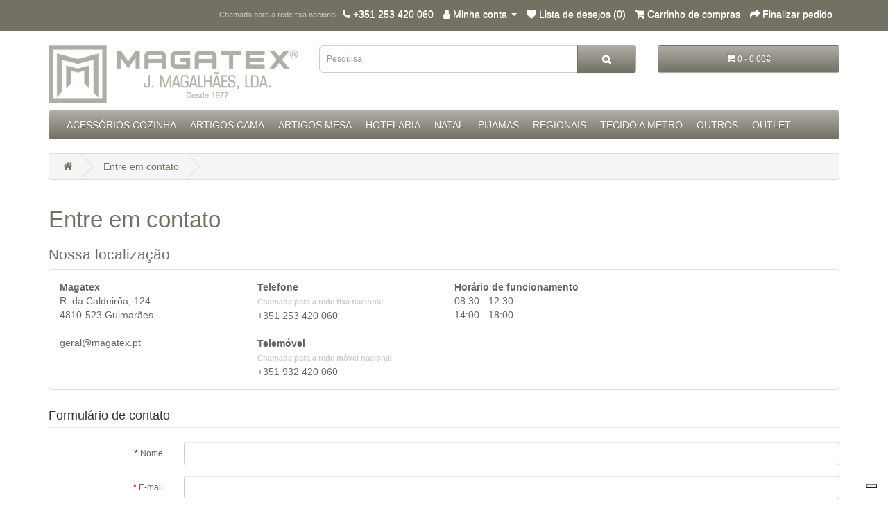

--- FILE ---
content_type: text/html; charset=utf-8
request_url: https://loja.magatex.pt/index.php?route=information/contact
body_size: 4342
content:
 <!DOCTYPE html>
<!--[if IE]><![endif]-->
<!--[if IE 8 ]><html dir="ltr" lang="pt" class="ie8"><![endif]-->
<!--[if IE 9 ]><html dir="ltr" lang="pt" class="ie9"><![endif]-->
<!--[if (gt IE 9)|!(IE)]><!-->
<html dir="ltr" lang="pt">
<!--<![endif]-->
<head>
<meta charset="UTF-8" />
<meta name="viewport" content="width=device-width, initial-scale=1">
<meta http-equiv="X-UA-Compatible" content="IE=edge">
<title>Entre em contato</title>
<base href="https://loja.magatex.pt/" /><script src="catalog/view/javascript/jquery/jquery-2.1.1.min.js" type="text/javascript"></script>
<link href="catalog/view/javascript/bootstrap/css/bootstrap.min.css" rel="stylesheet" media="screen" />
<script src="catalog/view/javascript/bootstrap/js/bootstrap.min.js" type="text/javascript"></script>
<link href="catalog/view/javascript/font-awesome/css/font-awesome.min.css" rel="stylesheet" type="text/css" />
<link href="//fonts.googleapis.com/css?family=Open+Sans:400,400i,300,700" rel="stylesheet" type="text/css" />
<link href="catalog/view/theme/default/stylesheet/stylesheet.css" rel="stylesheet"><script src="catalog/view/javascript/common.js" type="text/javascript"></script><link href="https://loja.magatex.pt/image/catalog/favicon.png" rel="icon" /><!-- Global site tag (gtag.js) - Google Analytics -->
<script async src="https://www.googletagmanager.com/gtag/js?id=UA-67447836-32"></script>
<script>
  window.dataLayer = window.dataLayer || [];
  function gtag(){dataLayer.push(arguments);}
  gtag('js', new Date());

  gtag('config', 'UA-67447836-32');
</script>
<!-- Global site tag (gtag.js) - Google Analytics -->
<script async src="https://www.googletagmanager.com/gtag/js?id=UA-184003193-1"></script>
<script>
  window.dataLayer = window.dataLayer || [];
  function gtag(){dataLayer.push(arguments);}
  gtag('js', new Date());

  gtag('config', 'UA-184003193-1');
</script>
<!-- Global site tag (gtag.js) - Google Ads: 470676544 -->
<script async src="https://www.googletagmanager.com/gtag/js?id=AW-470676544"></script>
<script>
  window.dataLayer = window.dataLayer || [];
  function gtag(){dataLayer.push(arguments);}
  gtag('js', new Date());

  gtag('config', 'AW-470676544');
</script>
<!-- Google tag (gtag.js) -->
<script async src="https://www.googletagmanager.com/gtag/js?id=G-H3P2STFCD9"></script>
<script>
  window.dataLayer = window.dataLayer || [];
  function gtag(){dataLayer.push(arguments);}
  gtag('js', new Date());

  gtag('config', 'G-H3P2STFCD9');
</script></head>
<body>
<nav id="top">
  <div class="container"> 
    <div id="top-links" class="nav pull-right">
      <ul class="list-inline">
        <span style="color:#CCC; font-size:11px;">Chamada para a rede fixa nacional</span>
        <li><a href="https://loja.magatex.pt/index.php?route=information/contact"><i class="fa fa-phone"></i></a> <span class="hidden-xs hidden-sm hidden-md">+351 253 420 060</span></li>
        <li class="dropdown"><a href="https://loja.magatex.pt/index.php?route=account/account" title="Minha conta" class="dropdown-toggle" data-toggle="dropdown"><i class="fa fa-user"></i> <span class="hidden-xs hidden-sm hidden-md">Minha conta</span> <span class="caret"></span></a>
          <ul class="dropdown-menu dropdown-menu-right">            <li><a href="https://loja.magatex.pt/index.php?route=account/register">Registar-se</a></li>
            <li><a href="https://loja.magatex.pt/index.php?route=account/login">Login</a></li>          </ul>
        </li>
        <li><a href="https://loja.magatex.pt/index.php?route=account/wishlist" id="wishlist-total" title="Lista de desejos (0)"><i class="fa fa-heart"></i> <span class="hidden-xs hidden-sm hidden-md">Lista de desejos (0)</span></a></li>
        <li><a href="https://loja.magatex.pt/index.php?route=checkout/cart" title="Carrinho de compras"><i class="fa fa-shopping-cart"></i> <span class="hidden-xs hidden-sm hidden-md">Carrinho de compras</span></a></li>
        <li><a href="https://loja.magatex.pt/index.php?route=checkout/checkout" title="Finalizar pedido"><i class="fa fa-share"></i> <span class="hidden-xs hidden-sm hidden-md">Finalizar pedido</span></a></li>
      </ul>
    </div>
  </div>
</nav>
<header>
  <div class="container">
    <div class="row">
      <div class="col-sm-4">
        <div id="logo"><a href="https://loja.magatex.pt/index.php?route=common/home"><img src="https://loja.magatex.pt/image/catalog/logotipo.png" title="Magatex" alt="Magatex" class="img-responsive" /></a></div>
      </div>
      <div class="col-sm-5"><div id="search" class="input-group">
  <input type="text" name="search" value="" placeholder="Pesquisa" class="form-control input-lg" />
  <span class="input-group-btn">
    <button type="button" class="btn btn-default btn-lg"><i class="fa fa-search"></i></button>
  </span>
</div></div>
      <div class="col-sm-3"><div id="cart" class="btn-group btn-block">
  <button type="button" data-toggle="dropdown" data-loading-text="Carregando..." class="btn btn-inverse btn-block btn-lg dropdown-toggle"><i class="fa fa-shopping-cart"></i> <span id="cart-total">0 - 0,00€</span></button>
  <ul class="dropdown-menu pull-right">
        <li>
      <p class="text-center">Carrinho está vazio.</p>
    </li>
      </ul>
</div>
</div>
    </div>
  </div>
</header><div class="container">
  <nav id="menu" class="navbar">
    <div class="navbar-header"><span id="category" class="visible-xs">Categorias</span>
      <button type="button" class="btn btn-navbar navbar-toggle" data-toggle="collapse" data-target=".navbar-ex1-collapse"><i class="fa fa-bars"></i></button>
    </div>
    <div class="collapse navbar-collapse navbar-ex1-collapse">
      <ul class="nav navbar-nav">
                        <li class="dropdown"><a href="https://loja.magatex.pt/acessorios-cozinha" class="dropdown-toggle" data-toggle="dropdown">Acessórios Cozinha</a>
          <div class="dropdown-menu">
            <div class="dropdown-inner">               <ul class="list-unstyled">
                                <li><a href="https://loja.magatex.pt/acessorios-cozinha/Aventais">Aventais (21)</a></li>
                                <li><a href="https://loja.magatex.pt/acessorios-cozinha/Coordenado-Cozinha">Coordenado Cozinha (4)</a></li>
                                <li><a href="https://loja.magatex.pt/acessorios-cozinha/Luvas">Luvas (8)</a></li>
                                <li><a href="https://loja.magatex.pt/acessorios-cozinha/Panos-Cozinha">Panos de Cozinha (35)</a></li>
                                <li><a href="https://loja.magatex.pt/acessorios-cozinha/Pegas">Pegas (5)</a></li>
                                <li><a href="https://loja.magatex.pt/acessorios-cozinha/Sacas-Pao">Sacas de Pão (7)</a></li>
                              </ul>
              </div>
            <a href="https://loja.magatex.pt/acessorios-cozinha" class="see-all">Todos em Acessórios Cozinha</a> </div>
        </li>
                                <li class="dropdown"><a href="https://loja.magatex.pt/artigos-cama" class="dropdown-toggle" data-toggle="dropdown">Artigos Cama</a>
          <div class="dropdown-menu">
            <div class="dropdown-inner">               <ul class="list-unstyled">
                                <li><a href="https://loja.magatex.pt/artigos-cama/Fronhas">Fronhas (8)</a></li>
                                <li><a href="https://loja.magatex.pt/artigos-cama/Jogos-Cama">Jogos de Cama (1)</a></li>
                                <li><a href="https://loja.magatex.pt/artigos-cama/Lencois">Lençóis (8)</a></li>
                                <li><a href="https://loja.magatex.pt/artigos-cama/Lencois-Capa">Lençóis Capa (4)</a></li>
                                <li><a href="https://loja.magatex.pt/artigos-cama/Protetor-Colchao">Protetor Colchão (2)</a></li>
                                <li><a href="https://loja.magatex.pt/artigos-cama/saco-de-cama">Saco de Cama (4)</a></li>
                              </ul>
              </div>
            <a href="https://loja.magatex.pt/artigos-cama" class="see-all">Todos em Artigos Cama</a> </div>
        </li>
                                <li class="dropdown"><a href="https://loja.magatex.pt/artigos-mesa" class="dropdown-toggle" data-toggle="dropdown">Artigos Mesa</a>
          <div class="dropdown-menu">
            <div class="dropdown-inner">               <ul class="list-unstyled">
                                <li><a href="https://loja.magatex.pt/artigos-mesa/guardanapos">Guardanapos (4)</a></li>
                                <li><a href="https://loja.magatex.pt/artigos-mesa/toalhas-mesa">Toalhas de Mesa (44)</a></li>
                              </ul>
              </div>
            <a href="https://loja.magatex.pt/artigos-mesa" class="see-all">Todos em Artigos Mesa</a> </div>
        </li>
                                <li><a href="https://loja.magatex.pt/hotelaria">Hotelaria</a></li>
                                <li><a href="https://loja.magatex.pt/Natal">Natal</a></li>
                                <li><a href="https://loja.magatex.pt/pijamas">Pijamas</a></li>
                                <li class="dropdown"><a href="https://loja.magatex.pt/artigos-regionais" class="dropdown-toggle" data-toggle="dropdown">Regionais</a>
          <div class="dropdown-menu">
            <div class="dropdown-inner">               <ul class="list-unstyled">
                                <li><a href="https://loja.magatex.pt/artigos-regionais/Aventais-Regionais">Aventais  (5)</a></li>
                                <li><a href="https://loja.magatex.pt/artigos-regionais/Luvas-Regionais">Luvas (6)</a></li>
                                <li><a href="https://loja.magatex.pt/artigos-regionais/Panos-Cozinha-Regionais">Panos Cozinha (8)</a></li>
                                <li><a href="https://loja.magatex.pt/artigos-regionais/Pegas-Regionais">Pegas  (3)</a></li>
                                <li><a href="https://loja.magatex.pt/artigos-regionais/Sacas-Pao-Regionais">Sacas Pão  (5)</a></li>
                                <li><a href="https://loja.magatex.pt/artigos-regionais/Toalhas-Mesa-Regionais">Toalhas Mesa  (9)</a></li>
                              </ul>
              </div>
            <a href="https://loja.magatex.pt/artigos-regionais" class="see-all">Todos em Regionais</a> </div>
        </li>
                                <li class="dropdown"><a href="https://loja.magatex.pt/tecidos-metro" class="dropdown-toggle" data-toggle="dropdown">Tecido a Metro</a>
          <div class="dropdown-menu">
            <div class="dropdown-inner">               <ul class="list-unstyled">
                                <li><a href="https://loja.magatex.pt/tecidos-metro/Atoalhado-Mesa-Magatex">Atoalhado Mesa  (4)</a></li>
                                <li><a href="https://loja.magatex.pt/tecidos-metro/Flanelas">Flanelas (5)</a></li>
                                <li><a href="https://loja.magatex.pt/tecidos-metro/Linhos-LinhosMistos-Magatex">Linhos e Linhos Mistos (6)</a></li>
                                <li><a href="https://loja.magatex.pt/tecidos-metro/Pano-Lençol-Magatex">Pano Lençol  (4)</a></li>
                                <li><a href="https://loja.magatex.pt/tecidos-metro/Popelines-Magatex">Popelines (5)</a></li>
                                <li><a href="https://loja.magatex.pt/tecidos-metro/TelasCruas-TelasBrancas-Magatex">Telas Cruas e Brancas (2)</a></li>
                              </ul>
              </div>
            <a href="https://loja.magatex.pt/tecidos-metro" class="see-all">Todos em Tecido a Metro</a> </div>
        </li>
                                <li class="dropdown"><a href="https://loja.magatex.pt/diversos" class="dropdown-toggle" data-toggle="dropdown">Outros</a>
          <div class="dropdown-menu">
            <div class="dropdown-inner">               <ul class="list-unstyled">
                                <li><a href="https://loja.magatex.pt/diversos/Babetes-Outros-Magatex">Babetes (3)</a></li>
                                <li><a href="https://loja.magatex.pt/diversos/Panos-Pó-Magatex">Panos Pó (1)</a></li>
                              </ul>
              </div>
            <a href="https://loja.magatex.pt/diversos" class="see-all">Todos em Outros</a> </div>
        </li>
                                <li><a href="https://loja.magatex.pt/Magatex-Outlet">Outlet</a></li>
                      </ul>
    </div>
  </nav>
</div>
 

<div id="information-contact" class="container">
  <ul class="breadcrumb">
        <li><a href="https://loja.magatex.pt/index.php?route=common/home"><i class="fa fa-home"></i></a></li>
        <li><a href="https://loja.magatex.pt/index.php?route=information/contact">Entre em contato</a></li>
      </ul>
  <div class="row">
                <div id="content" class="col-sm-12">
      <h1>Entre em contato</h1>
      <h3>Nossa localização</h3>
      <div class="panel panel-default">
        <div class="panel-body">
          <div class="row">
                        <div class="col-sm-3"><strong>Magatex</strong><br />
              <address>
              R. da Caldeirôa, 124<br />
4810-523 Guimarães<br />
<br />
geral@magatex.pt
              </address>
                          </div>
            <div class="col-sm-3"><strong>Telefone <br /><span style="color:#CCC; font-size:11px;">Chamada para a rede fixa nacional</span></strong><br>
              +351 253 420 060<br />
              <br />
                            <strong>Telemóvel<br /><span style="color:#CCC; font-size:11px;">Chamada para a rede móvel nacional</span></strong><br>
              +351 932 420 060
                          </div>
            <div class="col-sm-3">
                            <strong>Horário de funcionamento</strong><br />
              08:30 - 12:30<br />
14:00 - 18:00<br />
              <br />
                                        </div>
          </div>
        </div>
      </div>
            <form action="https://loja.magatex.pt/index.php?route=information/contact" method="post" enctype="multipart/form-data" class="form-horizontal">
        <fieldset>
          <legend>Formulário de contato</legend>
          <div class="form-group required">
            <label class="col-sm-2 control-label" for="input-name">Nome</label>
            <div class="col-sm-10">
              <input type="text" name="name" value="" id="input-name" class="form-control" />
                          </div>
          </div>
          <div class="form-group required">
            <label class="col-sm-2 control-label" for="input-email">E-mail</label>
            <div class="col-sm-10">
              <input type="text" name="email" value="" id="input-email" class="form-control" />
                          </div>
          </div>
          <div class="form-group required">
            <label class="col-sm-2 control-label" for="input-enquiry">Dúvida</label>
            <div class="col-sm-10">
              <textarea name="enquiry" rows="10" id="input-enquiry" class="form-control"></textarea>
                          </div>
          </div>
          <script src="//www.google.com/recaptcha/api.js" type="text/javascript"></script>
<fieldset>
  <legend>Antispam</legend>
  <div class="form-group required">    <label class="col-sm-2 control-label">Por favor confirme que não é um Robô.</label>
    <div class="col-sm-10">
      <div class="g-recaptcha" data-sitekey="6LcA6uUZAAAAAAikrbrPAQyEtd8C09YwNtxcsDwC"></div></div></div>
</fieldset>

        </fieldset>
        <div class="buttons">
          <div class="pull-right">
            <input class="btn btn-primary" type="submit" value="Enviar" />
          </div>
        </div>
      </form>
      </div>
    </div>
</div>
<footer>
  <div class="container">
    <div class="row">      <div class="col-sm-3">
        <h5>Informações</h5>
        <ul class="list-unstyled">          <li><a href="https://loja.magatex.pt/magatex">Magatex</a></li>          <li><a href="https://loja.magatex.pt/politica-privacidade">Política de Privacidade</a></li>          <li><a href="https://loja.magatex.pt/termos-condicoes">Termos &amp; Condições</a></li>        </ul>
      </div>      <div class="col-sm-3">
        <h5>Serviços ao cliente</h5>
        <ul class="list-unstyled">
          <li><a href="https://loja.magatex.pt/index.php?route=information/contact">Entre em contato</a></li>
          <li><a href="https://loja.magatex.pt/index.php?route=account/return/add">Solicitar devolução</a></li>
          <li><a href="https://loja.magatex.pt/index.php?route=information/sitemap">Mapa do site</a></li>
        </ul>
      </div>
      <div class="col-sm-3">
        <!--
        <h5>Outros serviços</h5>
        <ul class="list-unstyled">
          <li><a href="https://loja.magatex.pt/index.php?route=product/manufacturer">Produtos por marca</a></li>
          <li><a href="https://loja.magatex.pt/index.php?route=account/voucher">Comprar vale presentes</a></li>
          <li><a href="https://loja.magatex.pt/index.php?route=affiliate/login">Programa de afiliados</a></li>
          <li><a href="https://loja.magatex.pt/index.php?route=product/special">Produtos em promoção</a></li>
        </ul>
		-->
        <ul class="list-unstyled">
          	<li>
            	<div class="row">
                    <div class="col-md-12" align="left">
                    	<div class="livro">
                        	<a href="https://livroreclamacoes.pt" target="_blank"><img src="/imagens/LIVRO_DE_RECLAMA.png" width="122" height="50" alt="Livro de Reclamações Online"  /></a>
                        </div> 
                   </div>
                   <div class="col-md-12">
                   		<div class="social">
                        <a target="_blank" href="https://www.facebook.com/magalhaeslda.jota.3" title="Magatex Facebook"><i class="fa fa-facebook"></i></a>
                        <a target="_blank" href="https://twitter.com/LdaMagalhaes" title="Magatex - Twitter"><i class="fa fa-twitter"></i></a>
                        <a target="_blank" href="https://www.linkedin.com/in/j-magalhaes-lda" title="Magatex - linkedin"><i class="fa fa-linkedin"></i></a>                 
                       	<a target="_blank" href="https://g.page/magatex?gm" title="Magatex - Google"><i class="fa fa-google"></i></a>                          
                        </div>
                   </div>
               </div>
          	</li>
          	<li></li>
          	<!--
          	<li><p align="center"><img src="/imgs_tmp/pagamentos.png" width="250" height="30" alt="Tipos de Pagamento" /></p></li>
			-->
        </ul>
      </div>
      <div class="col-sm-3">
        <h5>Minha conta</h5>
        <ul class="list-unstyled">
          <li><a href="https://loja.magatex.pt/index.php?route=account/account">Minha conta</a></li>
          <li><a href="https://loja.magatex.pt/index.php?route=account/order">Histórico de pedidos</a></li>
          <li><a href="https://loja.magatex.pt/index.php?route=account/wishlist">Lista de desejos</a></li>
          <li><a href="https://loja.magatex.pt/index.php?route=account/newsletter">Newsletter</a></li>
        </ul>
      </div>
    </div>
    <hr>
    <p>Desenvolvido por: <a href="https://www.enigma.pt">Enigma</a><br /> Magatex &copy; 2026</p>
  </div>
</footer><!--
OpenCart is open source software and you are free to remove the powered by OpenCart if you want, but its generally accepted practise to make a small donation.
Please donate via PayPal to donate@opencart.com
//-->

<script type="text/javascript">
var _iub = _iub || [];
_iub.csConfiguration = {"askConsentAtCookiePolicyUpdate":true,"floatingPreferencesButtonDisplay":"bottom-right","lang":"pt","perPurposeConsent":true,"siteId":3662972,"whitelabel":false,"cookiePolicyId":96231222,"cookiePolicyUrl":"https://loja.magatex.pt/politica-privacidade", "banner":{ "acceptButtonCaptionColor":"#FFFFFF","acceptButtonColor":"#0073CE","acceptButtonDisplay":true,"backgroundColor":"#FFFFFF","closeButtonDisplay":false,"customizeButtonCaptionColor":"#4D4D4D","customizeButtonColor":"#DADADA","customizeButtonDisplay":true,"position":"bottom","rejectButtonCaptionColor":"#FFFFFF","rejectButtonColor":"#0073CE","rejectButtonDisplay":true,"showTitle":false,"textColor":"#000000" }};
</script>
<script type="text/javascript" src="https://cs.iubenda.com/autoblocking/3662972.js"></script>
<script type="text/javascript" src="//cdn.iubenda.com/cs/iubenda_cs.js" charset="UTF-8" async></script>
</body></html>


--- FILE ---
content_type: text/html; charset=utf-8
request_url: https://www.google.com/recaptcha/api2/anchor?ar=1&k=6LcA6uUZAAAAAAikrbrPAQyEtd8C09YwNtxcsDwC&co=aHR0cHM6Ly9sb2phLm1hZ2F0ZXgucHQ6NDQz&hl=en&v=PoyoqOPhxBO7pBk68S4YbpHZ&size=normal&anchor-ms=20000&execute-ms=30000&cb=eh8ubxv32no
body_size: 49546
content:
<!DOCTYPE HTML><html dir="ltr" lang="en"><head><meta http-equiv="Content-Type" content="text/html; charset=UTF-8">
<meta http-equiv="X-UA-Compatible" content="IE=edge">
<title>reCAPTCHA</title>
<style type="text/css">
/* cyrillic-ext */
@font-face {
  font-family: 'Roboto';
  font-style: normal;
  font-weight: 400;
  font-stretch: 100%;
  src: url(//fonts.gstatic.com/s/roboto/v48/KFO7CnqEu92Fr1ME7kSn66aGLdTylUAMa3GUBHMdazTgWw.woff2) format('woff2');
  unicode-range: U+0460-052F, U+1C80-1C8A, U+20B4, U+2DE0-2DFF, U+A640-A69F, U+FE2E-FE2F;
}
/* cyrillic */
@font-face {
  font-family: 'Roboto';
  font-style: normal;
  font-weight: 400;
  font-stretch: 100%;
  src: url(//fonts.gstatic.com/s/roboto/v48/KFO7CnqEu92Fr1ME7kSn66aGLdTylUAMa3iUBHMdazTgWw.woff2) format('woff2');
  unicode-range: U+0301, U+0400-045F, U+0490-0491, U+04B0-04B1, U+2116;
}
/* greek-ext */
@font-face {
  font-family: 'Roboto';
  font-style: normal;
  font-weight: 400;
  font-stretch: 100%;
  src: url(//fonts.gstatic.com/s/roboto/v48/KFO7CnqEu92Fr1ME7kSn66aGLdTylUAMa3CUBHMdazTgWw.woff2) format('woff2');
  unicode-range: U+1F00-1FFF;
}
/* greek */
@font-face {
  font-family: 'Roboto';
  font-style: normal;
  font-weight: 400;
  font-stretch: 100%;
  src: url(//fonts.gstatic.com/s/roboto/v48/KFO7CnqEu92Fr1ME7kSn66aGLdTylUAMa3-UBHMdazTgWw.woff2) format('woff2');
  unicode-range: U+0370-0377, U+037A-037F, U+0384-038A, U+038C, U+038E-03A1, U+03A3-03FF;
}
/* math */
@font-face {
  font-family: 'Roboto';
  font-style: normal;
  font-weight: 400;
  font-stretch: 100%;
  src: url(//fonts.gstatic.com/s/roboto/v48/KFO7CnqEu92Fr1ME7kSn66aGLdTylUAMawCUBHMdazTgWw.woff2) format('woff2');
  unicode-range: U+0302-0303, U+0305, U+0307-0308, U+0310, U+0312, U+0315, U+031A, U+0326-0327, U+032C, U+032F-0330, U+0332-0333, U+0338, U+033A, U+0346, U+034D, U+0391-03A1, U+03A3-03A9, U+03B1-03C9, U+03D1, U+03D5-03D6, U+03F0-03F1, U+03F4-03F5, U+2016-2017, U+2034-2038, U+203C, U+2040, U+2043, U+2047, U+2050, U+2057, U+205F, U+2070-2071, U+2074-208E, U+2090-209C, U+20D0-20DC, U+20E1, U+20E5-20EF, U+2100-2112, U+2114-2115, U+2117-2121, U+2123-214F, U+2190, U+2192, U+2194-21AE, U+21B0-21E5, U+21F1-21F2, U+21F4-2211, U+2213-2214, U+2216-22FF, U+2308-230B, U+2310, U+2319, U+231C-2321, U+2336-237A, U+237C, U+2395, U+239B-23B7, U+23D0, U+23DC-23E1, U+2474-2475, U+25AF, U+25B3, U+25B7, U+25BD, U+25C1, U+25CA, U+25CC, U+25FB, U+266D-266F, U+27C0-27FF, U+2900-2AFF, U+2B0E-2B11, U+2B30-2B4C, U+2BFE, U+3030, U+FF5B, U+FF5D, U+1D400-1D7FF, U+1EE00-1EEFF;
}
/* symbols */
@font-face {
  font-family: 'Roboto';
  font-style: normal;
  font-weight: 400;
  font-stretch: 100%;
  src: url(//fonts.gstatic.com/s/roboto/v48/KFO7CnqEu92Fr1ME7kSn66aGLdTylUAMaxKUBHMdazTgWw.woff2) format('woff2');
  unicode-range: U+0001-000C, U+000E-001F, U+007F-009F, U+20DD-20E0, U+20E2-20E4, U+2150-218F, U+2190, U+2192, U+2194-2199, U+21AF, U+21E6-21F0, U+21F3, U+2218-2219, U+2299, U+22C4-22C6, U+2300-243F, U+2440-244A, U+2460-24FF, U+25A0-27BF, U+2800-28FF, U+2921-2922, U+2981, U+29BF, U+29EB, U+2B00-2BFF, U+4DC0-4DFF, U+FFF9-FFFB, U+10140-1018E, U+10190-1019C, U+101A0, U+101D0-101FD, U+102E0-102FB, U+10E60-10E7E, U+1D2C0-1D2D3, U+1D2E0-1D37F, U+1F000-1F0FF, U+1F100-1F1AD, U+1F1E6-1F1FF, U+1F30D-1F30F, U+1F315, U+1F31C, U+1F31E, U+1F320-1F32C, U+1F336, U+1F378, U+1F37D, U+1F382, U+1F393-1F39F, U+1F3A7-1F3A8, U+1F3AC-1F3AF, U+1F3C2, U+1F3C4-1F3C6, U+1F3CA-1F3CE, U+1F3D4-1F3E0, U+1F3ED, U+1F3F1-1F3F3, U+1F3F5-1F3F7, U+1F408, U+1F415, U+1F41F, U+1F426, U+1F43F, U+1F441-1F442, U+1F444, U+1F446-1F449, U+1F44C-1F44E, U+1F453, U+1F46A, U+1F47D, U+1F4A3, U+1F4B0, U+1F4B3, U+1F4B9, U+1F4BB, U+1F4BF, U+1F4C8-1F4CB, U+1F4D6, U+1F4DA, U+1F4DF, U+1F4E3-1F4E6, U+1F4EA-1F4ED, U+1F4F7, U+1F4F9-1F4FB, U+1F4FD-1F4FE, U+1F503, U+1F507-1F50B, U+1F50D, U+1F512-1F513, U+1F53E-1F54A, U+1F54F-1F5FA, U+1F610, U+1F650-1F67F, U+1F687, U+1F68D, U+1F691, U+1F694, U+1F698, U+1F6AD, U+1F6B2, U+1F6B9-1F6BA, U+1F6BC, U+1F6C6-1F6CF, U+1F6D3-1F6D7, U+1F6E0-1F6EA, U+1F6F0-1F6F3, U+1F6F7-1F6FC, U+1F700-1F7FF, U+1F800-1F80B, U+1F810-1F847, U+1F850-1F859, U+1F860-1F887, U+1F890-1F8AD, U+1F8B0-1F8BB, U+1F8C0-1F8C1, U+1F900-1F90B, U+1F93B, U+1F946, U+1F984, U+1F996, U+1F9E9, U+1FA00-1FA6F, U+1FA70-1FA7C, U+1FA80-1FA89, U+1FA8F-1FAC6, U+1FACE-1FADC, U+1FADF-1FAE9, U+1FAF0-1FAF8, U+1FB00-1FBFF;
}
/* vietnamese */
@font-face {
  font-family: 'Roboto';
  font-style: normal;
  font-weight: 400;
  font-stretch: 100%;
  src: url(//fonts.gstatic.com/s/roboto/v48/KFO7CnqEu92Fr1ME7kSn66aGLdTylUAMa3OUBHMdazTgWw.woff2) format('woff2');
  unicode-range: U+0102-0103, U+0110-0111, U+0128-0129, U+0168-0169, U+01A0-01A1, U+01AF-01B0, U+0300-0301, U+0303-0304, U+0308-0309, U+0323, U+0329, U+1EA0-1EF9, U+20AB;
}
/* latin-ext */
@font-face {
  font-family: 'Roboto';
  font-style: normal;
  font-weight: 400;
  font-stretch: 100%;
  src: url(//fonts.gstatic.com/s/roboto/v48/KFO7CnqEu92Fr1ME7kSn66aGLdTylUAMa3KUBHMdazTgWw.woff2) format('woff2');
  unicode-range: U+0100-02BA, U+02BD-02C5, U+02C7-02CC, U+02CE-02D7, U+02DD-02FF, U+0304, U+0308, U+0329, U+1D00-1DBF, U+1E00-1E9F, U+1EF2-1EFF, U+2020, U+20A0-20AB, U+20AD-20C0, U+2113, U+2C60-2C7F, U+A720-A7FF;
}
/* latin */
@font-face {
  font-family: 'Roboto';
  font-style: normal;
  font-weight: 400;
  font-stretch: 100%;
  src: url(//fonts.gstatic.com/s/roboto/v48/KFO7CnqEu92Fr1ME7kSn66aGLdTylUAMa3yUBHMdazQ.woff2) format('woff2');
  unicode-range: U+0000-00FF, U+0131, U+0152-0153, U+02BB-02BC, U+02C6, U+02DA, U+02DC, U+0304, U+0308, U+0329, U+2000-206F, U+20AC, U+2122, U+2191, U+2193, U+2212, U+2215, U+FEFF, U+FFFD;
}
/* cyrillic-ext */
@font-face {
  font-family: 'Roboto';
  font-style: normal;
  font-weight: 500;
  font-stretch: 100%;
  src: url(//fonts.gstatic.com/s/roboto/v48/KFO7CnqEu92Fr1ME7kSn66aGLdTylUAMa3GUBHMdazTgWw.woff2) format('woff2');
  unicode-range: U+0460-052F, U+1C80-1C8A, U+20B4, U+2DE0-2DFF, U+A640-A69F, U+FE2E-FE2F;
}
/* cyrillic */
@font-face {
  font-family: 'Roboto';
  font-style: normal;
  font-weight: 500;
  font-stretch: 100%;
  src: url(//fonts.gstatic.com/s/roboto/v48/KFO7CnqEu92Fr1ME7kSn66aGLdTylUAMa3iUBHMdazTgWw.woff2) format('woff2');
  unicode-range: U+0301, U+0400-045F, U+0490-0491, U+04B0-04B1, U+2116;
}
/* greek-ext */
@font-face {
  font-family: 'Roboto';
  font-style: normal;
  font-weight: 500;
  font-stretch: 100%;
  src: url(//fonts.gstatic.com/s/roboto/v48/KFO7CnqEu92Fr1ME7kSn66aGLdTylUAMa3CUBHMdazTgWw.woff2) format('woff2');
  unicode-range: U+1F00-1FFF;
}
/* greek */
@font-face {
  font-family: 'Roboto';
  font-style: normal;
  font-weight: 500;
  font-stretch: 100%;
  src: url(//fonts.gstatic.com/s/roboto/v48/KFO7CnqEu92Fr1ME7kSn66aGLdTylUAMa3-UBHMdazTgWw.woff2) format('woff2');
  unicode-range: U+0370-0377, U+037A-037F, U+0384-038A, U+038C, U+038E-03A1, U+03A3-03FF;
}
/* math */
@font-face {
  font-family: 'Roboto';
  font-style: normal;
  font-weight: 500;
  font-stretch: 100%;
  src: url(//fonts.gstatic.com/s/roboto/v48/KFO7CnqEu92Fr1ME7kSn66aGLdTylUAMawCUBHMdazTgWw.woff2) format('woff2');
  unicode-range: U+0302-0303, U+0305, U+0307-0308, U+0310, U+0312, U+0315, U+031A, U+0326-0327, U+032C, U+032F-0330, U+0332-0333, U+0338, U+033A, U+0346, U+034D, U+0391-03A1, U+03A3-03A9, U+03B1-03C9, U+03D1, U+03D5-03D6, U+03F0-03F1, U+03F4-03F5, U+2016-2017, U+2034-2038, U+203C, U+2040, U+2043, U+2047, U+2050, U+2057, U+205F, U+2070-2071, U+2074-208E, U+2090-209C, U+20D0-20DC, U+20E1, U+20E5-20EF, U+2100-2112, U+2114-2115, U+2117-2121, U+2123-214F, U+2190, U+2192, U+2194-21AE, U+21B0-21E5, U+21F1-21F2, U+21F4-2211, U+2213-2214, U+2216-22FF, U+2308-230B, U+2310, U+2319, U+231C-2321, U+2336-237A, U+237C, U+2395, U+239B-23B7, U+23D0, U+23DC-23E1, U+2474-2475, U+25AF, U+25B3, U+25B7, U+25BD, U+25C1, U+25CA, U+25CC, U+25FB, U+266D-266F, U+27C0-27FF, U+2900-2AFF, U+2B0E-2B11, U+2B30-2B4C, U+2BFE, U+3030, U+FF5B, U+FF5D, U+1D400-1D7FF, U+1EE00-1EEFF;
}
/* symbols */
@font-face {
  font-family: 'Roboto';
  font-style: normal;
  font-weight: 500;
  font-stretch: 100%;
  src: url(//fonts.gstatic.com/s/roboto/v48/KFO7CnqEu92Fr1ME7kSn66aGLdTylUAMaxKUBHMdazTgWw.woff2) format('woff2');
  unicode-range: U+0001-000C, U+000E-001F, U+007F-009F, U+20DD-20E0, U+20E2-20E4, U+2150-218F, U+2190, U+2192, U+2194-2199, U+21AF, U+21E6-21F0, U+21F3, U+2218-2219, U+2299, U+22C4-22C6, U+2300-243F, U+2440-244A, U+2460-24FF, U+25A0-27BF, U+2800-28FF, U+2921-2922, U+2981, U+29BF, U+29EB, U+2B00-2BFF, U+4DC0-4DFF, U+FFF9-FFFB, U+10140-1018E, U+10190-1019C, U+101A0, U+101D0-101FD, U+102E0-102FB, U+10E60-10E7E, U+1D2C0-1D2D3, U+1D2E0-1D37F, U+1F000-1F0FF, U+1F100-1F1AD, U+1F1E6-1F1FF, U+1F30D-1F30F, U+1F315, U+1F31C, U+1F31E, U+1F320-1F32C, U+1F336, U+1F378, U+1F37D, U+1F382, U+1F393-1F39F, U+1F3A7-1F3A8, U+1F3AC-1F3AF, U+1F3C2, U+1F3C4-1F3C6, U+1F3CA-1F3CE, U+1F3D4-1F3E0, U+1F3ED, U+1F3F1-1F3F3, U+1F3F5-1F3F7, U+1F408, U+1F415, U+1F41F, U+1F426, U+1F43F, U+1F441-1F442, U+1F444, U+1F446-1F449, U+1F44C-1F44E, U+1F453, U+1F46A, U+1F47D, U+1F4A3, U+1F4B0, U+1F4B3, U+1F4B9, U+1F4BB, U+1F4BF, U+1F4C8-1F4CB, U+1F4D6, U+1F4DA, U+1F4DF, U+1F4E3-1F4E6, U+1F4EA-1F4ED, U+1F4F7, U+1F4F9-1F4FB, U+1F4FD-1F4FE, U+1F503, U+1F507-1F50B, U+1F50D, U+1F512-1F513, U+1F53E-1F54A, U+1F54F-1F5FA, U+1F610, U+1F650-1F67F, U+1F687, U+1F68D, U+1F691, U+1F694, U+1F698, U+1F6AD, U+1F6B2, U+1F6B9-1F6BA, U+1F6BC, U+1F6C6-1F6CF, U+1F6D3-1F6D7, U+1F6E0-1F6EA, U+1F6F0-1F6F3, U+1F6F7-1F6FC, U+1F700-1F7FF, U+1F800-1F80B, U+1F810-1F847, U+1F850-1F859, U+1F860-1F887, U+1F890-1F8AD, U+1F8B0-1F8BB, U+1F8C0-1F8C1, U+1F900-1F90B, U+1F93B, U+1F946, U+1F984, U+1F996, U+1F9E9, U+1FA00-1FA6F, U+1FA70-1FA7C, U+1FA80-1FA89, U+1FA8F-1FAC6, U+1FACE-1FADC, U+1FADF-1FAE9, U+1FAF0-1FAF8, U+1FB00-1FBFF;
}
/* vietnamese */
@font-face {
  font-family: 'Roboto';
  font-style: normal;
  font-weight: 500;
  font-stretch: 100%;
  src: url(//fonts.gstatic.com/s/roboto/v48/KFO7CnqEu92Fr1ME7kSn66aGLdTylUAMa3OUBHMdazTgWw.woff2) format('woff2');
  unicode-range: U+0102-0103, U+0110-0111, U+0128-0129, U+0168-0169, U+01A0-01A1, U+01AF-01B0, U+0300-0301, U+0303-0304, U+0308-0309, U+0323, U+0329, U+1EA0-1EF9, U+20AB;
}
/* latin-ext */
@font-face {
  font-family: 'Roboto';
  font-style: normal;
  font-weight: 500;
  font-stretch: 100%;
  src: url(//fonts.gstatic.com/s/roboto/v48/KFO7CnqEu92Fr1ME7kSn66aGLdTylUAMa3KUBHMdazTgWw.woff2) format('woff2');
  unicode-range: U+0100-02BA, U+02BD-02C5, U+02C7-02CC, U+02CE-02D7, U+02DD-02FF, U+0304, U+0308, U+0329, U+1D00-1DBF, U+1E00-1E9F, U+1EF2-1EFF, U+2020, U+20A0-20AB, U+20AD-20C0, U+2113, U+2C60-2C7F, U+A720-A7FF;
}
/* latin */
@font-face {
  font-family: 'Roboto';
  font-style: normal;
  font-weight: 500;
  font-stretch: 100%;
  src: url(//fonts.gstatic.com/s/roboto/v48/KFO7CnqEu92Fr1ME7kSn66aGLdTylUAMa3yUBHMdazQ.woff2) format('woff2');
  unicode-range: U+0000-00FF, U+0131, U+0152-0153, U+02BB-02BC, U+02C6, U+02DA, U+02DC, U+0304, U+0308, U+0329, U+2000-206F, U+20AC, U+2122, U+2191, U+2193, U+2212, U+2215, U+FEFF, U+FFFD;
}
/* cyrillic-ext */
@font-face {
  font-family: 'Roboto';
  font-style: normal;
  font-weight: 900;
  font-stretch: 100%;
  src: url(//fonts.gstatic.com/s/roboto/v48/KFO7CnqEu92Fr1ME7kSn66aGLdTylUAMa3GUBHMdazTgWw.woff2) format('woff2');
  unicode-range: U+0460-052F, U+1C80-1C8A, U+20B4, U+2DE0-2DFF, U+A640-A69F, U+FE2E-FE2F;
}
/* cyrillic */
@font-face {
  font-family: 'Roboto';
  font-style: normal;
  font-weight: 900;
  font-stretch: 100%;
  src: url(//fonts.gstatic.com/s/roboto/v48/KFO7CnqEu92Fr1ME7kSn66aGLdTylUAMa3iUBHMdazTgWw.woff2) format('woff2');
  unicode-range: U+0301, U+0400-045F, U+0490-0491, U+04B0-04B1, U+2116;
}
/* greek-ext */
@font-face {
  font-family: 'Roboto';
  font-style: normal;
  font-weight: 900;
  font-stretch: 100%;
  src: url(//fonts.gstatic.com/s/roboto/v48/KFO7CnqEu92Fr1ME7kSn66aGLdTylUAMa3CUBHMdazTgWw.woff2) format('woff2');
  unicode-range: U+1F00-1FFF;
}
/* greek */
@font-face {
  font-family: 'Roboto';
  font-style: normal;
  font-weight: 900;
  font-stretch: 100%;
  src: url(//fonts.gstatic.com/s/roboto/v48/KFO7CnqEu92Fr1ME7kSn66aGLdTylUAMa3-UBHMdazTgWw.woff2) format('woff2');
  unicode-range: U+0370-0377, U+037A-037F, U+0384-038A, U+038C, U+038E-03A1, U+03A3-03FF;
}
/* math */
@font-face {
  font-family: 'Roboto';
  font-style: normal;
  font-weight: 900;
  font-stretch: 100%;
  src: url(//fonts.gstatic.com/s/roboto/v48/KFO7CnqEu92Fr1ME7kSn66aGLdTylUAMawCUBHMdazTgWw.woff2) format('woff2');
  unicode-range: U+0302-0303, U+0305, U+0307-0308, U+0310, U+0312, U+0315, U+031A, U+0326-0327, U+032C, U+032F-0330, U+0332-0333, U+0338, U+033A, U+0346, U+034D, U+0391-03A1, U+03A3-03A9, U+03B1-03C9, U+03D1, U+03D5-03D6, U+03F0-03F1, U+03F4-03F5, U+2016-2017, U+2034-2038, U+203C, U+2040, U+2043, U+2047, U+2050, U+2057, U+205F, U+2070-2071, U+2074-208E, U+2090-209C, U+20D0-20DC, U+20E1, U+20E5-20EF, U+2100-2112, U+2114-2115, U+2117-2121, U+2123-214F, U+2190, U+2192, U+2194-21AE, U+21B0-21E5, U+21F1-21F2, U+21F4-2211, U+2213-2214, U+2216-22FF, U+2308-230B, U+2310, U+2319, U+231C-2321, U+2336-237A, U+237C, U+2395, U+239B-23B7, U+23D0, U+23DC-23E1, U+2474-2475, U+25AF, U+25B3, U+25B7, U+25BD, U+25C1, U+25CA, U+25CC, U+25FB, U+266D-266F, U+27C0-27FF, U+2900-2AFF, U+2B0E-2B11, U+2B30-2B4C, U+2BFE, U+3030, U+FF5B, U+FF5D, U+1D400-1D7FF, U+1EE00-1EEFF;
}
/* symbols */
@font-face {
  font-family: 'Roboto';
  font-style: normal;
  font-weight: 900;
  font-stretch: 100%;
  src: url(//fonts.gstatic.com/s/roboto/v48/KFO7CnqEu92Fr1ME7kSn66aGLdTylUAMaxKUBHMdazTgWw.woff2) format('woff2');
  unicode-range: U+0001-000C, U+000E-001F, U+007F-009F, U+20DD-20E0, U+20E2-20E4, U+2150-218F, U+2190, U+2192, U+2194-2199, U+21AF, U+21E6-21F0, U+21F3, U+2218-2219, U+2299, U+22C4-22C6, U+2300-243F, U+2440-244A, U+2460-24FF, U+25A0-27BF, U+2800-28FF, U+2921-2922, U+2981, U+29BF, U+29EB, U+2B00-2BFF, U+4DC0-4DFF, U+FFF9-FFFB, U+10140-1018E, U+10190-1019C, U+101A0, U+101D0-101FD, U+102E0-102FB, U+10E60-10E7E, U+1D2C0-1D2D3, U+1D2E0-1D37F, U+1F000-1F0FF, U+1F100-1F1AD, U+1F1E6-1F1FF, U+1F30D-1F30F, U+1F315, U+1F31C, U+1F31E, U+1F320-1F32C, U+1F336, U+1F378, U+1F37D, U+1F382, U+1F393-1F39F, U+1F3A7-1F3A8, U+1F3AC-1F3AF, U+1F3C2, U+1F3C4-1F3C6, U+1F3CA-1F3CE, U+1F3D4-1F3E0, U+1F3ED, U+1F3F1-1F3F3, U+1F3F5-1F3F7, U+1F408, U+1F415, U+1F41F, U+1F426, U+1F43F, U+1F441-1F442, U+1F444, U+1F446-1F449, U+1F44C-1F44E, U+1F453, U+1F46A, U+1F47D, U+1F4A3, U+1F4B0, U+1F4B3, U+1F4B9, U+1F4BB, U+1F4BF, U+1F4C8-1F4CB, U+1F4D6, U+1F4DA, U+1F4DF, U+1F4E3-1F4E6, U+1F4EA-1F4ED, U+1F4F7, U+1F4F9-1F4FB, U+1F4FD-1F4FE, U+1F503, U+1F507-1F50B, U+1F50D, U+1F512-1F513, U+1F53E-1F54A, U+1F54F-1F5FA, U+1F610, U+1F650-1F67F, U+1F687, U+1F68D, U+1F691, U+1F694, U+1F698, U+1F6AD, U+1F6B2, U+1F6B9-1F6BA, U+1F6BC, U+1F6C6-1F6CF, U+1F6D3-1F6D7, U+1F6E0-1F6EA, U+1F6F0-1F6F3, U+1F6F7-1F6FC, U+1F700-1F7FF, U+1F800-1F80B, U+1F810-1F847, U+1F850-1F859, U+1F860-1F887, U+1F890-1F8AD, U+1F8B0-1F8BB, U+1F8C0-1F8C1, U+1F900-1F90B, U+1F93B, U+1F946, U+1F984, U+1F996, U+1F9E9, U+1FA00-1FA6F, U+1FA70-1FA7C, U+1FA80-1FA89, U+1FA8F-1FAC6, U+1FACE-1FADC, U+1FADF-1FAE9, U+1FAF0-1FAF8, U+1FB00-1FBFF;
}
/* vietnamese */
@font-face {
  font-family: 'Roboto';
  font-style: normal;
  font-weight: 900;
  font-stretch: 100%;
  src: url(//fonts.gstatic.com/s/roboto/v48/KFO7CnqEu92Fr1ME7kSn66aGLdTylUAMa3OUBHMdazTgWw.woff2) format('woff2');
  unicode-range: U+0102-0103, U+0110-0111, U+0128-0129, U+0168-0169, U+01A0-01A1, U+01AF-01B0, U+0300-0301, U+0303-0304, U+0308-0309, U+0323, U+0329, U+1EA0-1EF9, U+20AB;
}
/* latin-ext */
@font-face {
  font-family: 'Roboto';
  font-style: normal;
  font-weight: 900;
  font-stretch: 100%;
  src: url(//fonts.gstatic.com/s/roboto/v48/KFO7CnqEu92Fr1ME7kSn66aGLdTylUAMa3KUBHMdazTgWw.woff2) format('woff2');
  unicode-range: U+0100-02BA, U+02BD-02C5, U+02C7-02CC, U+02CE-02D7, U+02DD-02FF, U+0304, U+0308, U+0329, U+1D00-1DBF, U+1E00-1E9F, U+1EF2-1EFF, U+2020, U+20A0-20AB, U+20AD-20C0, U+2113, U+2C60-2C7F, U+A720-A7FF;
}
/* latin */
@font-face {
  font-family: 'Roboto';
  font-style: normal;
  font-weight: 900;
  font-stretch: 100%;
  src: url(//fonts.gstatic.com/s/roboto/v48/KFO7CnqEu92Fr1ME7kSn66aGLdTylUAMa3yUBHMdazQ.woff2) format('woff2');
  unicode-range: U+0000-00FF, U+0131, U+0152-0153, U+02BB-02BC, U+02C6, U+02DA, U+02DC, U+0304, U+0308, U+0329, U+2000-206F, U+20AC, U+2122, U+2191, U+2193, U+2212, U+2215, U+FEFF, U+FFFD;
}

</style>
<link rel="stylesheet" type="text/css" href="https://www.gstatic.com/recaptcha/releases/PoyoqOPhxBO7pBk68S4YbpHZ/styles__ltr.css">
<script nonce="nqkUPMIy_thdP9EMV5kRmA" type="text/javascript">window['__recaptcha_api'] = 'https://www.google.com/recaptcha/api2/';</script>
<script type="text/javascript" src="https://www.gstatic.com/recaptcha/releases/PoyoqOPhxBO7pBk68S4YbpHZ/recaptcha__en.js" nonce="nqkUPMIy_thdP9EMV5kRmA">
      
    </script></head>
<body><div id="rc-anchor-alert" class="rc-anchor-alert"></div>
<input type="hidden" id="recaptcha-token" value="[base64]">
<script type="text/javascript" nonce="nqkUPMIy_thdP9EMV5kRmA">
      recaptcha.anchor.Main.init("[\x22ainput\x22,[\x22bgdata\x22,\x22\x22,\[base64]/[base64]/UltIKytdPWE6KGE8MjA0OD9SW0grK109YT4+NnwxOTI6KChhJjY0NTEyKT09NTUyOTYmJnErMTxoLmxlbmd0aCYmKGguY2hhckNvZGVBdChxKzEpJjY0NTEyKT09NTYzMjA/[base64]/MjU1OlI/[base64]/[base64]/[base64]/[base64]/[base64]/[base64]/[base64]/[base64]/[base64]/[base64]\x22,\[base64]\\u003d\x22,\x22GMO9ISc5wp01w71OwpnCuRnDiSTCrsOJQ2ZQZ8OPSQ/DoHwNOF0LwrvDtsOiCj16WcKZUcKgw5ICw5LDoMOWw4RmICUtC0p/H8OgdcK9eMOFGRHDtmDDlnzCuk1OCA4Lwq9wEEDDtE0hLsKVwqc0QsKyw4RCwqV0w5fCncKDwqLDhR3DmVPCvwR1w7J8woXDo8Oww5vCtykZwq3Di07CpcKIw4s/w7bCtXfCtQ5Ef3waNTrCk8K1wrpewrfDhgLDhcOCwp4Uw73DlMKNNcK/OcOnGR/CjzYsw5nCvcOjwoHDuMOmAsO5FhsDwqd3G1rDh8OVwrF8w4zDu03DomfChMOXZsOtw78Rw4xYf3TCtk/[base64]/CjsKvDsKCwpHDt8K8VcK0IsOicT1fw6Q2SSARS8OcP1RUWhzCu8Kdw6oQeU11J8Kiw6LCuzcPDw5GCcK7w7XCncOmwpbDoMKwBsOew4/DmcKba1LCmMORw4TCscK2woB0fcOYwpTColXDvzPCqcOKw6XDkVXDk2w8OWwKw6E+BcOyKsK4w4NNw6g/wqfDisOUw6oXw7HDnHEVw6obfcKuPzvDsyREw6h4wpBrRyjDthQ2wpcrcMOAwqg9CsORwpw1w6FbSsKoQX46DcKBFMKcQFggw6RFeXXDkcO7FcK/w6/[base64]/Co0nCssO3X0ojDMKcJsKCDAkAYsObKcOMS8K4FcOwFQYnLFshS8OtHwgoXibDs25Rw5lUWi1fTcOPaX3Cs2p3w6B7w7VlaHpKw6rCgMKgRH5owplqw69xw4LDqwPDvVvDjcKoZgrCqV/[base64]/ChwjCm3R6ZgQ4w53CqyYTwrDCj8O/[base64]/H8Ore8OeRWbCtiXDtirDmCk8CkgXImN/[base64]/ClsO7w7kRwqRQw4fCgRMeL3MwDsK6wr91w7hywoMGwqjCn8O2OsKyBsOUcEZNeEoywo4LA8KdBMObTMO1w5s2w7UPw73CrTdoUMO/w7HDgcOkwoFbwpTCuFHDuMOGRsKmCWUQaFjCnMK0w4bDrsKAwqnCvxjDqG4KwrcXWMK8wq/[base64]/CicO0RsObw5bCusK2wqJcwostV8OIBXzDocKZwp7Cs8KdwrcxB8OBfGjCj8O0wpLDo3kjOcKCHXfDt3zCgcKvLkdhwoNYGMO1wo/Cn350D2twwp3CiCvDtMKHw4/CoWjCtMOvERjDpFI3w7N3w5LCm2LDucO1wrrCqsKqbnoDBcOOQFMbw6jDjcOPTg8Lw447wpzCrcKlZXAIKcOjwpM6DsKAFCYpw6/Dq8OLwrJ8Z8ObT8KnwqQpw5MLSMOsw6Uaw6PCoMOQMWTClMKbw6RKwoBFw4nCiMKDBnptJsO5BsKCOHPDiCfDmcKWwrsswrdJwqTDnUQcZl3Cv8KKwo/DnMKGw4nChAgYGE4ow5sJw4fCmXtdJlHCi3/DhMOyw4rDtDDCtsOVJUvCusKYbzDDosO4w48qWMOfw5zCjWXDh8OTCsKsa8ORwrbDr0fCv8KdaMOrw57Drlhpwp9dWsOKwrXDtGAZwrATworCo2DDgQwEw6TCiEHDoiwnOMKVFyLCjE5/FsKnH1kpLsK4OsKmDBfChQ3DocONZ2l8w492wpQ1OsOhw4vChMKNbH/[base64]/DtwDCtsKawqbDnMKbQDPDmsK/DGFQw77CqxYOwoQVRy5kw4zDp8KUw5nCiMOpIcODwp7DncKkR8OPQsKzL8KKwq9/[base64]/[base64]/DjMOePsKowoknZU/CnTjDqsOnwr7DjwAXwr5LVcOJwp3DpMKkRMOOw65nw4/[base64]/JcOlw7Uow4J7RivCp8KpYhLDmBrDuzDClMKwMMO0wrANwr3DrRJMGjcEw49JwoE+bsK2WGbDrxZAVWzDlMKZwpd9esKwcMOkw4NeUMKhw7V3Fnw/wqHDmcKfCWDDp8OEwr3DrMKdfQgEw4RPETFyOkPDln52fnMFwrDDnWoVciRwUsOcwr/Dm8OdwqXCoVh6DWTCoMKTIMK+McOfw5XCrh86w7o5XkbDgXgcwqzChQY6wrjDkCzCkcK/[base64]/ChgdNw53CkQk6b8KWEMOcw47Cgl97wqzDsCwWJEfCuB0pw4EFw4TDgT1Jwoo7EDXCscK8w53CsWfDgsObwr8BTcK9TMKBaAkAwpvDqTbCi8KcXSNDXTEtOD3Cgxl4blElw4wIVgVPTsKLwqxzwpfCncOSw4TDmcORAH8EwobChMO/Lkc5w4/DhlwXfMKiLVJfbTLDmcOXw5nCicOyCsOVLkZmwr54UzzCoMOtWGnCjsOBG8KyU3DCj8KwATgtGMO9REbCrcKbZMK8wqvCih8Lw4jDlEckI8OgPMO4Y2AswrzDtwB2w589PA0ZG2EVNsKIY0ojwqkMw7bCqgUragjDrBHCjMK7JH8Jw5dBwod/NMO1Ak1+woPDuMKjw64Uw7vDonjDhsODDg43f2oSw7ITbMK4w4LDtgU+w6LChw4TdB/DusOgwq7ChMORwoU2wonDuCddwqTChsOfCsKDwowOw5rDrhbDo8OEEntuPsKtwr0Mbk85w4wmYHxDFsK7PsK2w4fDs8OXV04hBmovDsK3wp5Zwq55aRfCjSB3wpvDu1AnwqA3wrbCmmQ4VXvCosOkw7wZAcOyw4TDu07DpsOBwq7DmsOFTsOVw6/CjGZvwoxuWcOuw6/[base64]/wpvDmsOzwroFZ1TDi8K3RDVpRmxOwrVNGn7CvMOadMK0KUREwqBMwr5cO8K4bMORw7PCkMKEw4vDq30qXcK1RHPCgmELCU8Jw5ViWUxVccKOHU9/Y2BoRWVmaAUMGcOqGlFgwrTDhn7CtsKlwrUow7fDvBHDjCJwXsKyw6TCnF49McK/[base64]/DhD3DtUR3ThXDt35jB8KAw6PDosOjRU/Cr1huwrEkw5VqwrzCiRQbcGjDvMOJwqkMwr/DuMK0w6RhSEhcwo3DvcKzwp7DscKawoZIbcKhw6zDmsKPY8O6CcOAJz1zBsOew5LCoCADwpzDpGYjw5VXw43DsQp3bMKGNMKwasOhX8O4w7woIsOaIQ/Dv8OpOsKnw7cEcFzDpcKzw6XDvnjDqV0iT15UN3ACwpHDjATDmRvDsMOxDW/DqSHDm2LCgR/[base64]/Dm8KEQlPDjsKecsKtwpLDhDEGwo7CvGgaw6ggOcOzLFLCuU/DvAnCgcKUM8O0wp0NSMOJGsOrHMO8D8OaGULCjTVHT8O7Y8K5TwQpwpbDsMOTwoARXcOVSX/Dn8OEw6bCqVoecsO2w7dDwoA4w5/[base64]/CoE5rw4EwccOlNgNDQcO9wpFwbHTCjG7DsF3CpwjCiGtGwrMEw5vDiw7CiScTwqFZw7PCjDjDjsOTf1nCs3PCksOowrnDu8KYFmTDlsO5w6wjwoTCucK4w5nDsTxrOSgnw6xMw70jNAzCkUQtw4HCh8OKOjwpH8OIwo3CjmcqwpEhRMOvw5BPTi/CsSjDgMOgUMOVUWguTsKRw74BwpnDnyBSEFg9JSNtwojCtk4kw7EswoRJHgDDqMOfwpXDrFsCIMKJTMK4woUIYnd6wpdKPsKdV8OuV352YizDisKhw7rDisOCQsKnw5vCqjl+wo/CvMK2H8KpwrBvwoXDh0IWwoTCt8OcXsOjOcKtwrzCqMKJRcOswrBIw5/DqMKKMCUZwqnCnVhiw4RYOmlDwr3DqyjCv2HDgsOUfljDhsOdcGVYeDo1w7EAKAUVVMOgVHNSEQ9gKRBHMMO+NMK1LcK4KcK4wpg+GMOUDcKpdU3DocOwAwDCvwHDm8KUUcOIVH9YQ8O7ZR7Ct8KcR8OGw5t1e8O8al/DqG83R8K9wrvDg1PCgMKTCTcmDhnCmhNww6sRccKew6/DpHNcwoQHwrXDt1HCr0rCiV3DrsOCwqFJN8KpNMK9w6FswrLDuBXDpMKww7rDtsO6KsKtRsOiGxgqwprCnjjCh1XDrw1lw59/w4DClMOFwq4ATMOKYcOVw7bDpsK7WcKrwrbCrATCqEPCgzLCmApdwo9ac8KEw6s4fEchw6bDsFxkADXDjTHDscO2Z2Jmw7bDsiTDm2luw6RzwrLCvsOUwpdNecKEAsKef8OVw7orwqHCnB0YP8KtBsKHwo/CkMK0woPDgMKQd8Kiw6rCq8OPw6XChMKew4oww5B2YSUWAcO2w5vDicOJQVV0QgETwoYSRzDCqcKGYcOcw7rCoMK0w7zDrMOiR8KXXCXDk8K0M8OJayDDksKSwqBlwrXDj8OLw6TDr0DCklXDmcKkGijDp3nClAwgwr/DocOyw7oOwqDCs8KwFMK+w73Dj8KGwrZHf8Ksw5nDnifDkFnDlwXDuh/DssOBScKZw4DDpMOwwqTChMO9w73DtmPCq8ObfsO0TknDjsOyAcKBw6A8LXkIIcOwVcKFciwNKnPCmcKYw5DChsOawq1zw5k8MHfDgSLDuhPDr8Kowo7DjXAyw4NoER05w7rDsB/DuiJGK0/DvwV6w77DsiPChsKcwoLDrSvChsOCw7tGw4s0wrpnwofDi8KNw7jCiDgtNCNoUDMRwoPDjMOZwqLCkcOiw5/DiVzDsz0mbw5dNsK6H1XDvXAlw5XCl8KqO8Ohwr0FPMKcwqjCqcK3woUlw4rDh8OUw5DDs8KaYMKTeg7CrcK7w7rClTfDqR3DjsKVwpHCpzIMw7oaw45rwobCl8O5YwxoeiHDkMO/PSLCvMOvw4HDuD9vwqfDu0/CksK8wrrChxHCkxEpKmUEwrHDoXrCo0BiWcOUwocjOhvDtA4QacKVw57Cj1FUwqnCiMO5chLCuGrDtsKoTcKqYX7DssKZHDwzHG4Aa09fwojDsR/[base64]/DnEE+IcOEPMKQwodWwqMxHVfDqyZ8wooPB8KeOFBdw5kiw7Zew5RgwqvCn8Kvw7XCtMKFwp4/wo5Wwo7Dj8O0XBLCvMKAEsOHw6kQTcK4dFhqw753w67CscKLEwBdwqg4w7vCmW5Kw7B1AQ9CPsKnBxTDiMK8wpzCt2rCqjpnXCUsYsKoYMKjw6bDowQcNwDCiMOlSMOfe0ByDTx9w6rDjmsMCCk/w6TDtMOOw7towqPDmVRFWh01wqzCpjMiwoPDnsO2w74+wqsWFnbCjsOIVcKVwrgpfcO3wppeURXCucOcY8OCGsOlXz3DgE/CpgHCskDChMKYWcOgC8OfUwLDow3CuzrClMOMw4jDs8OZw7xDTsOrwqgdLx7DrlHDhVzCjUnCtAw0fQXDosOPw4vDhsONwp/CnnpNS3zClVp9V8KNw5TChMKFwrnCiVjDvxcbVmQCD3E4VFPDoBPCkcKpwpbDksKEC8OVwrfDq8O2embCjm/DiHPCjsOvJcOHw5XCvsK/w6rCvcKTKBN2wolgwrDDtE5xwpnCvsOWw6w5w71gwoTCvsOHU3nDsHTDkcOfwoIOw4EKZ8OFw7XCvFXDv8O4w53DmMO2VkDDscKQw5zDqzXDrMK2AG3CglY5w4PCuMOnw4o3WMOZwrfCj0EBw4Amw5jCs8OqN8OMAC3DksKNPHHCrltOwp/DvAE/wos1w4MDYzPDn1Z0wpAPwosfwphmwp52wpJ9PE3CjXzCgcKMw5vCjcKtw7gBw5hlwrJLwoTCkcKcBSgLwrVhwoodwonCpCDDmsOTd8K9AVTCsEhPVMKeU0BFCcKdw5vCoV/ClQ0Mw6VwwpXDpsKGwqgCasKxw4hyw7V+KScLw41ZLXcew4vDiQ7DgMOMLcOZHMOmCm0zbxVqwonCi8O+wrp9eMOLwq05woUqw7/Cp8OBKyd3DG/CkMOFw5nCskPDr8OzRMKYIMO/dTLChsKOZ8OVOsKEVAXDjA8EdFzCjsOlO8K5w4/Dk8K5KcOqwpAAw7YHwpfDjQQjei3DonXCkgcWMMO6LcOQSMKPa8KYFsKMwo0pw77DuSDCssO6YMOPw6HCg2/[base64]/CssKpwpnDgsKVcMOMPsOZw5A2wp8aV04BwqrDhcO5wrjCpzPCgsOHw5l7w7/DnEXCrjsoCsOlwqXDnD96IUvCrF9nFMKQCMKcK8KiEWzDlht+wq/Cg8OMSWrCuWtqZ8OnfMOEwpENYyDDth1Aw7LCmyhgw4LDvgImDsK3QsOAQ1jCkcO7wo7DkQ7DoWoRXMO6w7LDn8OTMWvCgsKcDsKCw50eZk/DrkQiw5bDjUILw5Y0wppYwqfCr8KEwqfCqgYWwqXDnR4jHcK4GRYLXcO/[base64]/[base64]/[base64]/wqs+VcOIWMKdWMO3Ck46wq1swonDhcOjwqbDocK9wqgCwqvDqsKQX8O7PcOWNmvCuTrCk0HCsSt/w5XDs8KNwpI/wqrCjcK8AsO2wrZuw6nCmMKNw5nDvsK+w4fDlFTCiXfDrD1ud8KsFMOFKRAVwpUPw5ptwp/CusO/[base64]/Co8OXw7HCh3QSVsKHwrYQIyF7IMOww6bDoMKjwpxBbCxaw4c1w4TCgQvCvUcjI8OLw5TDpgPCssKJOsKpOMODw5JXwppXNQcsw6bDmGXCnsOWEMOFw4t/woBBD8Omw79bwpTCiHt+FhdRT1J8wpAidMKMwpRJw6fDlsKpw6JMw57CpXzCtsKKw5rDkCLDqnYYw7EgcUjDrxhqw5HDhHXDmR/CmsOJwq/CrcKyK8OHwqlTwrRvfFlJHy9Yw7lWw4DDpHLDpsOawqXCs8KQwrHDkMKDVVdfFSU4CkZ5I0PDisOSwo8pw54IJcOiYsKVw7vCrcOQRcO1w67DnioGRMOJUkrCpX5/w77Dn1bDqG8ZY8Krw4JIw4vDvX5/cULClMKSw5IzNsKww4LCpcONesOuwp4sXwvDrlHCg0E2w6jCr1pRfMKEGWfCqgJEw7RwQsKzJ8KxGsKMXRs0wrErwr5cw6oiw5Fkw5/DjCh9dXBmCsKkw7R+asO/[base64]/ClMKSMXzDjcOKwpcrw5Vywpc2JsOodcKTw6EMw7DCj3PDksOzwqvChsKvOzsFw4AsZMKFeMKzdMKFUcO3fDzCpTMRwrTDjsOtw6/Cp2BKYsKVakwedsOKw5B9wrNcbn3CiBNVwrwow5bCqsKtwqoOK8Kfw7zCgsOhcDzCncKLw7tPw6dUw5g2BsKGw4spw4MoAi/[base64]/Cr2HCjsKRfGcmw5jCkcKJw4zDmF/CscOvEMOOUigyPX11cMOgwqjDrkJDQgbDvMOtwpnDs8K5O8KGw6VWTD/CrcKCOy8dw67CrMO6w5hXwqIHw4XDm8OAX0dAfMOKHcOrworCk8O/YMK/wosNAMKUwr3DsCV4dsKMcMOUAsO0C8KiDCTCq8O1RkcqGxlPwr1mHxhhCsK7wqB4KSNuw4E+w6XChB7DilVKwp94W2nCscKzw7ZsNcOfwpwxw6/DkVPCpiokI1zCk8K/[base64]/NMOYw7TCiMOiwobDgkHDlCnDlcK8ZMKuWF9EwqM5EzxUAMOWw7wIQ8ODw5bCq8OSBlc+BsKDwrbCp39uwoXCgh7CnCwjw7ViFzo4w77DtGViSGLCtSluw6PCsnXCl1Alw4lCNMO/w4bDoyHDrcKRw7czwrLCt2ZhwrN4VsO5fcOWTcKFR2rDnwVEVW0eEcOULAMyw7vCsmrDtsKbw57Cn8K3VxUtw7paw4NZemEpw6bCnQXDqMKvb1vCoDbDkF3CmMKsDFE0FnYtwrTCnsO3aMK1wrTCuMK5BcKIVsOFQxjCkcONA1vCv8OrGgl1w5ACTi0vwphYwosMMcO/woggw63CmsOSwoceEFHCsWdtGVLColrDuMKRw7XDncOQNsK+wrTDsmVew5JRTcKcw6JYQlXCnMK1WcKiwrkBwoIEVWsKOsO5w5zDo8OKZsK/PcOEw4zCsEYew63Cv8KfNMKdNR7DmGMKwq3Co8K4wq/DncKjw6B4FcOGw4wdYMKWPHYnwovDlgMvRGUAORrDoU/DoSAuIxzCvMKjwqFxf8KPJhJrwpJ2QMOCw7Nnw4XCqgY0WMO9wr9XSsK5woklXVNUwpsMwo4lw6vDncK+w4fCiEE6w41bwpbDiQAwVMOawox3VMKmAE3CnhbDn19SXMKvQjjCuQlsEcKZFcKFw4/ChSrDvTkpwoUWw5N/w5xqw4PDrsOYw7jCn8KZRhzCnQp2XEB7UQZDwrJJwpt+w4xowogiBAfDpQXCtcKxw5g/w410wpTCrlwcwpXCoB3DvcOJw7TCpkvCuhjCpMO+QDdELMOSw7dqwrjCpMO1wrw9wqFYw4gvXcONwozDtsKKN0PCgMOywqouw4XDmQNcw7fDlcKffFo5WSXCgTpXZMKFCFLDhsKvw7/DgwXCnMKLwpPDk8K6w4EZfsKFNMKBDcKDw7nDoXhQw4drwp/[base64]/[base64]/[base64]/[base64]/CiMKraXfDg8KQXMK/wpxbwpsPw4/DjEcUwr9fw5bCqSBQw53DscO3wqEbGi7DrHYMw4bCimTDskDCssONPMKVdcOjwr/[base64]/DjMKyKgQuH8KWPsO+wqfDognDgMKpw6HDusOjwpfDnXZALDIdwo8hWCjDuMK0w7Mfw5MOw5McwrDDjcKlEyIgw4Jow5LCs3rDqsKMMsKtIsO3wqTDicKmTUV/wqMQWTQBB8KOw73ClzPDkcKywoM5U8KnLy0gwpLDlnvDoHXChnnClMOxwrREecOBwo7ClsKeQ8Odwqdqw6TCkH3DocO7fcKHw4giwpdkRWcLwp/CisO4amVpwoNPw5vCj3tBw5IEGCwzw7N/w6bDj8OSHHQyWCzCrcOEwrNnUsKHwqLDhsOeCcKVe8OJO8KWPQXCicKzwo/DhsOsKgw3blHCiWlowpbDphfCvcO/FcO4DsOhcGZaO8Kdwo/[base64]/Cq2PCtEACwqkMEsOPVjwtwqhuQgXCicKTw6U0woxVXgfDhX4jWcKxw6FaHcOhFETClsKcwqHDtXnDlsOOwrIPwqVuWcK6csK8w7TCqMOuOznDn8KKw7XCssKRaxjCpw3DvyxfwrhjwqHCiMOkSlDDlDTCl8OdJzbCjcOqwotaJsO+w5gnw5pfGxQ5UsKeNlTCs8O/[base64]/GyLDhkkfwozDoiXCsGDCtnMIwokkwrPCm0xROHlUecK1HGAGQcONwrMiwpQ+w481wrwESxXDgUBPJsOGV8ORw63CqMOAw7/Cv1A0bMOxw7kjDMORBmUhc34Dwqoxwr9/wrfDisKPOMKGw5rDn8O0XxMIBGLDhsOswp4Gw7FmwqHDtCfCg8KCwqlZw6bCpifClMKfNiJNeXvDicOpDwk/w5fCvxXChsOvwqNzN0R9wrViBsO/[base64]/DrwfDhjBkFsKhwrLDi8KKwr/Cq0ISwpbDscKfbMKiwotEEiPCgMK7dzkcwq7CtD3Dl2FkwrtCWlMHaTrChVnCrsO7HxTDkMKWwroRb8OAw7zCisOVw7TCu8KSwpDCo23Cn1fDmcOncV/CssO1ax3DoMOkwp3Cq23DpMKMHifCssKsYcKBwpLDlAvDkh90w7QEDj7CncOYFcKuXsOZZMOSdMKNwoA1VHDCkyHDi8KvFsOLw5LCiAfCsHh7w6fCjMOzwpzCtcKPOjfCmcOMw5sWJjnDmsKvKnBSUm3DtsONTFE2R8KROsKyTMKbw4TCh8OYc8OzU8OIwpsoeW/CvsOmwq/Cm8OCwo8zwp/[base64]/DpxlOwqQ7fMOww7jCoMKIw4vCjsKvAcOsAMKdw4bDiMK3w7/DngTDtkYmwozDhAfChFMYw5/CuhEDwpLDlUU3wofCs1nCvTbClcKTHMOEIsKDbcKRw48pwpvDrXjCmsO3w54Vwp1ZJw0Tw6p9LlIuw4E4wpAVwq8dw6HDgMOMd8OSw5XDqsKsE8OOHXBMZMKGCxzDmkDDiBvCk8K/NMOEDsOywrUow7PCtmzCjMOpwqXDscOKSGNKwpMRwqHDmMK4w546H3A5B8Kucw3CoMO5Z1TDuMK0S8KkTGjDkysoWcK3w6nCvAzDsMOuDUlCwpkmwqMDwr9XLUMLwpNcw6/DpkhgIMOhZ8K9woVob2kcHW7Cric8wrrDsG/CncKJaW3CscOPA8Oyw7rDs8ONO8KKHcOtEVzCmsONMHF0w74mAcKReMOSw5nDkx1MaGHClEh4w6p6wqVaYiEoRMKYX8Oew5kew7oJwop4f8KSw6tTw7dcHcKlMcK/w4kxw47Dp8OGASZwQy/CrMOZworDmMOIw7vChcK9wrxbeGzCoMO0I8OvwqvCiXJpZMKAw5huAmXCqcKiwpTDhyPDt8K9MC/CjQfCjm9RccOhKiXDsMOww58JwqLDjmAcI1gkB8Obw40Rc8K8w5FDZUXCocOwIkDDusKZw7gTw5LCgsKbw45zOjE4w5jDpyxcw4VzBRY6w4PDmMKww4DDpcKdwrUywoXCkR4RwqfCicKSP8ODw4NNYcOtARnCgF7Cs8K1w6HCv35yZMOyw7kbEnUcXEjCtMO/[base64]/[base64]/CtMKRwoPCtQYLwp41fMO1wrhOCcK0dsOrwrnCgMOMIwzDksK/w5gRw6t8w5LDkXAacCLDr8OXw7TCgwxkSMOKwoXCosKbfRHCpMOow6ALTcOyw4ZUasK3w5c/M8KzUwbCp8KzJcOBaFXDrzpawo4DeFTClMKpwo7DiMOTwrTDpcOsTVNgwp7DlMOqw4BxQSHChMKxS2XDvMO1SWbDmMOaw6QqY8O+b8KLwpwmRmvDk8KKw67DuDTCkMK/w5rDoFrDtsKTw50NUV5jJHoswo3DmcOCSRTDsCEzVcOcw7FLw5syw5FCG0/CtsOLO3jCiMKIP8OHwrTDtzpmw5zDv2FLwoQyworDjSrDqMO0wqdiSMKgwrHDu8O4w6bClsKCwpR8IhrDvTlddMO2wpbCiMKmw6rClsKHw7bCi8OGPsOPQUfCnMOpwqYlJ3NeAMONEF/[base64]/[base64]/AcK+wqrCn8K9w5ZUw51pK8KxKGfDosOiT8OPw6rDmFPCocO/wr94LsOoCTjCosOsPXpQPcOow7jCqSzDgcO8OGAlw53DinDCr8OawoTDlMOuOyLDiMKtwpjCgG7Cohgsw5XDscK1wo5kw5MIwpDCjcKgwqTDkVnDmcK1wqXDuXZlwppMw5MSw7/DnsKvR8K7w5EgLsO0ecK1TjPCpsKQwqYvw4XClyHCrColHDzDjh0XwrbDlAl/RwTChSLCl8OPQ8KNwrsQbBDDs8O4LnQFw7TCpsKww7TDvsKhYsOIwrdBcm/Cr8OTYlsWw6jCunHCi8K/w6vDoGzDlkrDh8KvSBBrNMKKwrA2CFbDq8K7wr49HE/CsMKuNsKRAA4pMcKwc2EYHsKtZ8KkCUsAQ8KYw6DDqMKDS8O7YCwWwqXDrjI2wofCjzzChsODw4YIIQDDvcKTYsOcNsOoesOMHAhKwo49w5vCnnnDo8OePCvCssKQwpbDsMKIB8KYXGYOHMK2w7jDmDZgZmQKw5rDlcO4CMKXAl9/WsOpwrjDocOXw4kGwoLCtMKaci/Cg05Sc3A7fsORw4BLwq7DmArDpMKOAcO8fsOJRAtawqxWKn9CByJTwpEmwqHDo8KCPcOZwq3CkU7DlcOsFMO+wohAw7VTwpMbVEEtQz/DoGpcQsKzw6xJVjfCl8OlUmRuw4tTd8KMOsOsYQ8ew404ccO5w7LDgsOBfy/Ct8KcL0wcwpIZBg0DecKKwqvDpXpTMsKPw5PClMKWw7jDnSHCksK4w5nDhsORIMKxwrXCqsKaBMKqwrrCssOYwoE7GsONwrIqw6zCth5+w7Q6w7UawqAvZjjDqWNow7EKM8OgRsOCW8Khw69hNcKgDsKywoDCp8OBXMKPw4XCgRVzWmPCrzPDrxrCjsKzwrN/[base64]/wr3Ck8O0wq89w5cywr3ChCIYw7zDg8KywoovHHrCk8O2C3VfK3DDu8K7w4M/w5dXMsOXXUTCgREdRcKlwqHDiGNzLnM2w4PCvChSwqoEwpfCmVnDulpUOMKHdkfCg8Kvw6s2YCLDmCLCrikXwrzDvcKUKMOkw45/[base64]/DqUZCw4LDkMOuwrcPwrdLwqnDn8Ohwq5VKXLCtho/wrhBw7bCkcO/RsKfw7fDnsKHKRNAw4M/R8KjABDDpEd3cQ7ChMKkV2DDgMK+w7vCkgdewrvDvsKfwrsdw5LChMO8w7HCjcKpOsKcbUx+asOiw7oKR3nDpMOtwozCqmLDqMOPw6vCk8KJSFVRbRDCuxbCs8KvPwbDsRDDiTTDtsOvwrB+w4Jww4HCvMOwwpjCisKrWD/DhsKWwoIEIA4sw5gDEMOzasKpYsKFw5FIwo/CgMKewqFxU8O5woLDnSt8wpPDq8OiB8KvwpQIXsOtRcKqB8OqZcOZw6vDjHDDhcO/B8K/XDPCjC3DoE8Two1ww6DDoFLCpy3CgsKNYsKuSh3DpcKkLMOQY8KPMx7DjsKswr7Dmn8IX8OjEcO/w4jDvGfCiMKjw4zCgsOETsKPw6/DpcOOw6vDrksDWsKaWcOeLD4JTMOGSjjDnRDDi8KZYsK2RcKpwpXCo8KvPSzCqcKxwqjDi2VFw7DCg2MyTsKDfAxCwp/Dkg3DpMKKw5nDvMO7w44EJMOLwrHCjcK2DMOqwosrwoXDmsK2w5jCncOtPkI7wrJISGnDvHDDrGvDiBDDs0XCscO0WwoXw5LCqW7DlHoPdUnCv8OdFsKnwoPCqsKhGMOxw4jDuMOtw7R+bVEWUFI4W0Vtw5/Dg8ORw67DqXIvBwYFw57DhTxqQsK9ZxtAG8OjAXBsXmrCscOrwoopC3LDjDPDsCDCncOuQMO8wr4eW8Odw6TDnl7CiRfCkTjDpcKOJlkww41rwoPDpEPDiWcWw51yKzIleMKcK8Omw7jCgcOkOXnDo8KyYcO/wroNR8KrwqEvw7XDsUgYWcKJXxUEb8Oewo8hw7HCrSnCjXA+LGbDv8KQwoFAwq3Ch1jCl8KEwrhLw7xwKjDCpi52w5DCjMK+EMKtw7p0w4lKSsOmeW8zw43CnADDmMODw68Db2gtVVTCvHzClCwswrLDmwXDlcOLWF/CgMKuXyDCocKHD31rwr7CpcOTwofDvMKnOG1cF8KMw4ptaU54wqF+PcK7esOjwr5wRcK9CxwnQsOaMMK/[base64]/CMKiQ8Osw4cnw6BJwrzDv0U5KsKdwq4yZsO/w5/CmsOyF8OuXCXCj8KiLy3Cl8OiG8ONw4vDjEHCicOyw5/[base64]/CnWdHw5ciw71Zw6BxR8OiUHwXwrfCsEXCpcO2woTCqsOFwqFkDQjDsX4Rw6/Ch8O1wrFrwqI5wozCuEvDvUrCj8OYeMKhwqoxRRl6W8O3ZcK0SAV2WFdJZcOANsO/UcO3woACVQ50wpnDtMO9TcO+QsOHwpDCi8KVw7zCvnHDingLfMOmZsKNPsOiBsO4JsKdw4MewpdZwpnDssOhfTpqRsKlwpDCmF7DpVFzIcOsLx1TVW/Dv15EFR7Ci33Du8Oww5rDlAFcwrHDuB5JSQxaEMKjw58ww58Bwr55D2HDs2h2wrEdVGHDtkvClCHDhcK8w5LCpygzGsOCwoHCl8KLLUJMS1Bww5YeY8O8w5jDnlp9wpcmQhQaw7B/w4DCnGJYYjkLwohBfMO5D8KGwp7CncKQw7h6w4PCqTHDo8OmwrdHIsK9wo5Zw7gPGggKw6Y2MsOwHlrCpsK+DMOqLcOrO8KeaMKtFDLCuMK/[base64]/CiMK8A8K7wo9swqzCmMKkElPCmcOUWD5xwo9yHhDDkljDgBPDs1/Cslp4w64/w7Jfw4h+w6c/w57Dt8O9e8K9UsOXw53ChMOkwpFcZMOQCA3ClsKEw5/[base64]/Z8OVEcKVwrRDQQDCnVk2w7Z4wotuw6jCik3CksOkWnkCWsOnSH1RZkPDlgowGMK0w7RzUMKITRTDlBsDcxTDs8O+wpHDs8Kaw77CjkrDuMKhW0vCucO0wqXDq8KQw54aUgYwwrNcfsOBw454w6kXdMOFKmDCvMK0w5DDr8KUw5fDjgAhwp0YAsK5w6jDm3vCtsO/SMOqwpxmw5Nxwp5tw4hyGFvDlmRYw48xb8OywpF6E8OtasOVKGwYw7zCqlHCuHHChQvDnCbCqTTDv2MtUxbCh1XDrhJ0TcOyw5oGwot0wp0SwoVUwoFVbMOlNBDDuWJaNcKmw40oUQplw6h3N8K3wpBFw4fCscOswodmEcOXwoc+EMOHwo/DisKMw7TCjh53wpLCiiUnVcKlCMKxGcKnw4pYwoI6w4ZjaVvCjsO+NlnDkcKAP1VVw6bDjS0HegnCv8OSw6Mzw6onDSgvdMONwpbDkWHDncOyScKNR8OGCsO5e1PDuMOgw63CqwEhw63Dg8KNwrHDjwl3w6HCpsKwwrxAw6xkwr3DvFopKkfCkMOAHMOVw6t/w4DDgwPCp0oew6NVw5vCqDrDmSVIAcOgEnDDlsKYMArDuDUBIcKLwrPDkcKRdcKTEDpIw7FVM8KEw4DCrcKgw6DCoMKkXQdiwoLCjDN2UcKSw4vCkwgwDw/[base64]/w7fDrkHCqnsZZ3NmwrXCixLDpwbCuCVmwqnCrwjCvRsxw6p8w4TDoh7DosKedcKKwrDDtsOqw6sJGxJrw5tFHMKfwpDCokLCl8KJwrwWwoLCjMKaw6rCuituwpzDji5pJsOZPV15w6DDgsOdw7PCiCxnIcK/eMOXw4ECWMO5NSlcwqUDPcOaw6xRw59Dw7bCqEIMw7DDnsK6wo7CqcOvJnF0CcOsAybDsGPDgwhAwrzDo8KMwqnDpw7DmcK4Il7DocKNwr7ClsOJbxfDln/CsnsgwojDrcKUMcKPfMKlw49uwpTDmMKywqIkw7nCs8Ktw5HCsxvDk2p6TcOVwoM8K2jCscOMw4/[base64]/Cs8Obw5HCq0vCsMK3Ajw0w5XCo0/CuD7DpX3DhMKhwoEbwqvCm8Onw71YZDdVPcO9QBQWwrXCpSlRWgA7bMO0XcOswrfDmDY/[base64]/DiwnCtsOXw5g6wpU+JnLCjsKfO8ObZRjChMK9NjvCscOTwpttVDY6w4h4DVVZT8Oqw7BZwrLDrsOzw5V6DmDDnn1dwr14w5NVwpM5w7pKw6vCjMOswoUXZ8KnPRvDr8K6wot/wp7DiFLDh8Ohw7khJElNw4jDvsKqw55IVzpowqrChF/CkcKuKcObw6LDsERNwrA9w6YzwpnCrMOiw7BdbmDDgRXDs0XCvcKtS8KQwq8Rw6HDg8O3DAXCo0HChG3Dl37CusOhDcOfLMOnVnDDosKiw6nCiMO4V8K2w5nDt8O6FcKxR8KiAcOuw7lERcO+PMK5w6XCt8KCw6cDwrtJw7wsw6NDwq/[base64]/wpdEwrUgw7gfw7JxPyEjACRdwqQ4IQXDnMKfwrZ5w4HDvy3DkCnDj8Ouw5PCrg7Dj8OYN8KUw505wpnCvyAnSAZlGcK7ORsPPsOGBsO/SSDCnzvDrcKEFjZ0wrE+w7N/wrjDpcOuenkJY8KiwrPCmRLDlhrClcOdwrbCvRdmbBlxwqd6wqXDokvCm0LDshFKwqrDuEHDpUjDmhHDtcOgwpAjw5tZJVDDrsKRw5AhwrkpPMK5w4LDnMK1w6vCjClfw4fCl8KhP8KAwqTDkMOZw5Z8w57CgsOsw7USwrfDqMOVw5Zaw7/Cmms4wrvCjMOVw4JBw75Sw50MMcO3aiDDn3DDscKZwqsXwpbCt8OsV17DpsKKwrfCjRNLNMKHw5xswrbCpsO6dMKyGyTCkC/CoyDDsGE/[base64]/[base64]/[base64]/[base64]/wprCh8K5BsOkwrsiw4gdHsOGw5xvwo9HSXJgwplVw6vDnMKLwpVPw5LDsMOJwp8BwoPDgn/DhsKMwqHDgzZKZsOKw7zClm4Zw48gb8OZw5VRNcK+LDp8w4gzTMOMPQgqw6sRw65NwqxcbjIANxnDoMOxQwLClAo/[base64]/ClMO9LkHDmlzCp8KMU8ORKl46ZcOjw7ZJUMOKMy3DpMOdIMKlw41Jw7kRX2XDusOYdcOhSVrCm8O8w50Gw6hXwpHCssOAwq5aR0drYMO2wrdELsOlwpJKwo9VwqcQEMKmWSbDkMO4OcOAf8O8AUHCr8OdwoPDjcOdQFUdw6/DvgNwMS/[base64]/[base64]/ClMOOWE3Cp3YgwrV7w7zDjsOaHMKKc8Kpw5tNwrZGCcKRw63DrsKnSQ/[base64]\\u003d\x22],null,[\x22conf\x22,null,\x226LcA6uUZAAAAAAikrbrPAQyEtd8C09YwNtxcsDwC\x22,0,null,null,null,0,[16,21,125,63,73,95,87,41,43,42,83,102,105,109,121],[1017145,478],0,null,null,null,null,0,null,0,1,700,1,null,0,\[base64]/76lBhnEnQkZnOKMAhk\\u003d\x22,0,0,null,null,1,null,0,1,null,null,null,0],\x22https://loja.magatex.pt:443\x22,null,[1,1,1],null,null,null,0,3600,[\x22https://www.google.com/intl/en/policies/privacy/\x22,\x22https://www.google.com/intl/en/policies/terms/\x22],\x22ydDNtV6E5zvZqlKmUdj8RUU7hDV88rZiitMUT1POQ+U\\u003d\x22,0,0,null,1,1768851476468,0,0,[209,179],null,[85],\x22RC-fekCB8WCwqNc0g\x22,null,null,null,null,null,\x220dAFcWeA5jhOwobyKa_RyTaGVRf5hZAYxfy2fIFU-QBpa0RFGd3DkF1adHRhaWE5lYlhXtKStelFlVgipOQt39sSoFJOOmDnWv6g\x22,1768934276471]");
    </script></body></html>

--- FILE ---
content_type: application/javascript; charset=utf-8
request_url: https://cs.iubenda.com/cookie-solution/confs/js/96231222.js
body_size: -198
content:
_iub.csRC = { consApiKey: 'MnE2g8v7rs0OyS4A0GzziacLG1UVuD8O', publicId: '608777fe-ab2a-41aa-a04e-dcdcba9075ce', floatingGroup: false };
_iub.csEnabled = true;
_iub.csPurposes = [];
_iub.csFeatures = {"geolocation_setting":false,"cookie_solution_white_labeling":0,"rejection_recovery":false,"full_customization":false,"multiple_languages":"pt","mobile_app_integration":false};
_iub.csT = null;
_iub.googleConsentModeV2 = true;
